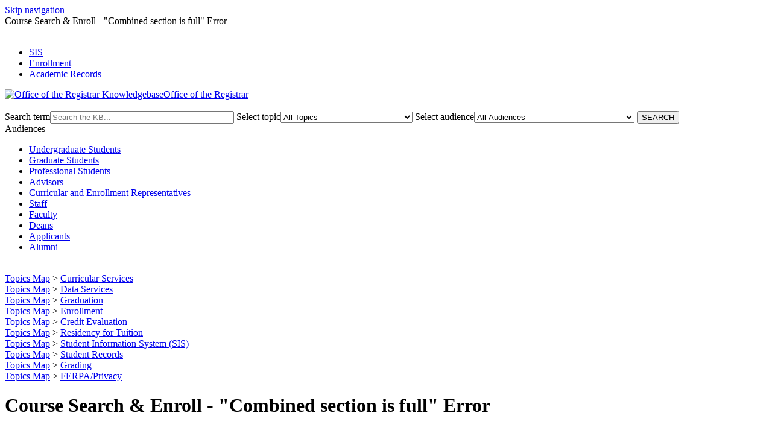

--- FILE ---
content_type: text/html; charset=utf-8
request_url: https://kb.wisc.edu/registrar/105955
body_size: 4448
content:
<!DOCTYPE html><html lang="en-US"><head><!-- Global site tag (gtag.js) - Google Analytics -->
<script async src="https://www.googletagmanager.com/gtag/js?id=G-HB1DSNSVZS"></script>
<script>
  window.dataLayer = window.dataLayer || [];
  function gtag(){dataLayer.push(arguments);}
  gtag('js', new Date());

  gtag('config', 'G-HB1DSNSVZS');
</script><script>(function(w,d,s,l,i){w[l]=w[l]||[];w[l].push({'gtm.start':new Date().getTime(),event:'gtm.js'});var f=d.getElementsByTagName(s)[0],j=d.createElement(s),dl=l!='dataLayer'?'&l='+l:'';j.async=true;j.src='https://www.googletagmanager.com/gtm.js?id='+i+dl;f.parentNode.insertBefore(j,f);})(window,document,'script','dataLayer','GTM-5MRHB7J');</script><title>Course Search & Enroll - "Combined section is full" Error</title><meta http-equiv="content-type" content="text/html; charset=utf-8"><meta name="description" content=""><meta name="keywords" content="KnowledgeBase, knowledge base, universities, colleges, higher education, knowledge sharing, knowledge collaboration, technical support self-service solutions"><meta name="application-name" content="University KnowledgeBase"><meta name="viewport" content="width=device-width, initial-scale=1.0"><link rel="canonical" href="https://kb.wisc.edu/registrar/105955"><script src="/css/kbs-base.js?v=2610" type="text/javascript"></script><link rel="stylesheet" type="text/css" media="screen" href="/css/froala-editor@3.2.2/froala_style.min.css"><link rel="stylesheet" type="text/css" media="screen" href="/css/froala-editor@3.2.2/froala_override.css"><link rel="stylesheet" type="text/css" media="screen" href="/css/tinymce@5/content.css"><link rel="stylesheet" type="text/css" media="screen" href="/css/kbs-base.css?v=2610"><link rel="stylesheet" type="text/css" media="screen" href="/css/default_layout1.css?v=2610"><link rel="stylesheet" type="text/css" media="screen" href="/images/inst1/uw-theme-kb-v5.css"><link rel="stylesheet" type="text/css" media="screen" href="/css/uw-buttons.css"><link rel="stylesheet" type="text/css" media="print" href="/css/print.css"></head><body><noscript><iframe src="https://www.googletagmanager.com/ns.html?id=GTM-5MRHB7J" height="0" width="0" style="display:none;visibility:hidden"></iframe></noscript><div id="skip-nav"><a href="#maincontent">Skip navigation</a></div><div id="body-container"><header role="banner"><div id="top-links"><div class="section group top"><div class="col span_top_1_of_3"><span class="hidden">Course Search & Enroll - "Combined section is full" Error</span></div><div class="col span_top_2_of_3"><img src="/css/1px_transparent.gif" alt="" style="border:0;width:0;height:0"></div><div class="col span_top_3_of_3"><div id="top-right-links"><ul><li class="first"><a href="https://kb.wisc.edu/registrar/118538" target="_blank">SIS</a></li><li><a href="https://kb.wisc.edu/registrar/112699">Enrollment</a></li><li><a href="https://kb.wisc.edu/registrar/112700">Academic Records</a></li></ul></div></div></div></div><div id="logo-search"><div class="section group logo-search"><div class="col span_logo-search_1_of_2"><div id="group-logo"><a href="https://kb.wisc.edu/registrar/"><img src="/images/inst1/uw-crest-web.png" alt="Office of the Registrar Knowledgebase" width="" height=""><span class="group-name-hide">Office of the Registrar</span></a></div></div><div class="col span_logo-search_2_of_2"><div id="search-form" class="upper" role="search"><form accept-charset="UTF-8" method="get" action="search.php" title="Search"><span id="resultc" role="status" aria-live="polite"></span><br><label for="q" class="hidden">Search term</label><input class="inputBox" id="q" type="text" name="q" placeholder="Search the KB..." value="" size="36" maxlength="140" > <label for="cat" class="hidden">Select topic</label><select class="selectBox kb-dropdown-fixed-300m" id="cat" name="cat" onchange="this.form.submit();"><option value="0">All Topics</option><option value="9079">Credit Evaluation</option><option value="13075">Curricular Services</option><option value="13076">Data Services</option><option value="9075">Enrollment</option><option value="9118">FERPA/Privacy</option><option value="9117">Grading</option><option value="13077">Graduation</option><option value="9080">Residency for Tuition</option><option value="9081">Student Information System (SIS)</option><option value="9082">Student Records</option></select> <label for="aud" class="hidden">Select audience</label><select class="selectBox kb-dropdown-fixed-300m" id="aud" name="aud" onchange="this.form.submit();"><option value="0">All Audiences</option><option value="310">Undergraduate Students</option><option value="311">Graduate Students</option><option value="391">Professional Students</option><option value="307">Advisors</option><option value="309">Curricular and Enrollment Representatives</option><option value="2">Staff</option><option value="1">Faculty</option><option value="308">Deans</option><option value="4">Applicants</option><option value="6">Alumni</option></select> <input class="search" type="submit" value="SEARCH"></form></div><script>if(document.getElementsByClassName("search")){document.getElementsByClassName("search")[0].addEventListener("click", searchBtn);}</script></div></div></div></header><div id="container"><div id="middle-sect2"><div class="section group middle-sect2"><div class="col span_middle2_1_of_2"><nav role="navigation" aria-labelledby="Audiences"><div class="kbleftlinks"><span id="Audiences" class="head">Audiences</span><ul id="kbleftul0"><li><a href="search.php?aud=310">Undergraduate Students</a></li><li><a href="search.php?aud=311">Graduate Students</a></li><li><a href="search.php?aud=391">Professional Students</a></li><li><a href="search.php?aud=307">Advisors</a></li><li><a href="search.php?aud=309">Curricular and Enrollment Representatives</a></li><li><a href="search.php?aud=2">Staff</a></li><li><a href="search.php?aud=1">Faculty</a></li><li><a href="search.php?aud=308">Deans</a></li><li><a href="search.php?aud=4">Applicants</a></li><li><a href="search.php?aud=6">Alumni</a></li></ul></div></nav></div><div class="col span_middle2_2_of_2"><main id="maincontent" role="main"><div id="page-content" role="article"><div class="fr-element fr-view"><br><span class="topic-path"><a href="topics.php">Topics Map</a> &gt; <a href="search.php?cat=13075">Curricular Services</a> <br></span><span class="topic-path"><a href="topics.php">Topics Map</a> &gt; <a href="search.php?cat=13076">Data Services</a> <br></span><span class="topic-path"><a href="topics.php">Topics Map</a> &gt; <a href="search.php?cat=13077">Graduation</a> <br></span><span class="topic-path"><a href="topics.php">Topics Map</a> &gt; <a href="search.php?cat=9075">Enrollment</a> <br></span><span class="topic-path"><a href="topics.php">Topics Map</a> &gt; <a href="search.php?cat=9079">Credit Evaluation</a> <br></span><span class="topic-path"><a href="topics.php">Topics Map</a> &gt; <a href="search.php?cat=9080">Residency for Tuition</a> <br></span><span class="topic-path"><a href="topics.php">Topics Map</a> &gt; <a href="search.php?cat=9081">Student Information System (SIS)</a> <br></span><span class="topic-path"><a href="topics.php">Topics Map</a> &gt; <a href="search.php?cat=9082">Student Records</a> <br></span><span class="topic-path"><a href="topics.php">Topics Map</a> &gt; <a href="search.php?cat=9117">Grading</a> <br></span><span class="topic-path"><a href="topics.php">Topics Map</a> &gt; <a href="search.php?cat=9118">FERPA/Privacy</a> <br></span><h1 class="title">Course Search & Enroll - "Combined section is full" Error</h1><div style="float:right;text-align:right;padding:1px;border-radius:2px;"></div><div class="doc-summary"><span class="kb-page-header"><p><img src="/images/group208/shared/REGI_color-flush2.png" alt=""></p></span>This document explains the meaning of the "The combined section class and wait list is full" error message and how to resolve it.</div><div class="doc-body"><hr style="width: 100%; height: 3px; text-align: center; color: #ff0000; background-color: #ff0000;">
<h2>What it means:</h2>
<p>You are attempting to enroll in a course after receiving special permission to enroll from the instructor/department. The permission was set up incorrectly in the enrollment system. <br /><br /><span style="padding: 10px; display: inline-block; height: auto; max-width: 600px; border: 3px solid #ff0000; border-radius: 6px;"><em class="material-icons" style="color: #c5050c; vertical-align: bottom;">cancel</em> <strong>Enrollment failed:</strong><br />The combined section class 67139 and wait list is full. The enrollment limit for the combined section has been reached and there is no room on the wait list. Choose another class.</span><br /><br /></p>
<hr style="width: 100%; height: 3px; text-align: center; color: #ff0000; background-color: #ff0000;">
<h2>What to do:</h2>
<p>Please contact <a href="https://registrar.wisc.edu/enroll-permission/" target="_blank" rel="noopener">the instructor or the department</a> that approved your enrollment in the course, they would need to correct the enrollment permission.</p>
<p>If you are an instructor or department, contact the <a href="https://registrar.wisc.edu/contact" target="_blank" title="https://registrar.wisc.edu/contact" rel="noopener">Office of the Registrar</a> for assistance. <br /><br /><i>RO and departments: Permission should be entered on the Enrollment Section.</I></p><div class="kb-page-see-also"><h2>See Also</h2><ul><li><a href="page.php?id=87287">Course Search & Enroll - Common Issues and Error Messages</a></li><li><a href="page.php?id=87291">Course Search & Enroll - Permission and Approval for Course Enrollment</a></li><li><a href="page.php?id=87502">Course Search & Enroll - "Instructor consent or department permission is required" Error</a></li></ul></div><link href="https://fonts.googleapis.com/icon?family=Material+Icons" rel="stylesheet"></div></div></div><br style="clear:both;"><hr class="kbhr1"><div class="doc-info"><div class="doc-attr keywords"><div class="doc-attr-name">Keywords:</div><div class="doc-attr-value"><span id="kb-page-keywords">add, change, course (courses, class), course search and enroll, dars (DARS), degree (degrees, degree planner), drop, gpa (GPA), hold, honors, indicators, name, permission, plan (plans, planner), record (records), requisite (prerequisite), schedule (scheduler), sis (SIS), swap, textbook (textbooks), transcript, transfer, wait (waitlist, wait list), withdraw (withdrawal)</span>&nbsp; <span id="suggestk-button"><button class="feedback-btn-link" onclick="suggestK(105955,'Course+Search+%26+Enroll+-+%5C%22Combined+section+is+full%5C%22+Error','add%2C+change%2C+course+%28courses%2C+class%29%2C+course+search+and+enroll%2C+dars+%28DARS%29%2C+degree+%28degrees%2C+degree+planner%29%2C+drop%2C+gpa+%28GPA%29%2C+hold%2C+honors%2C+indicators%2C+name%2C+permission%2C+plan+%28plans%2C+planner%29%2C+recor');">Suggest keywords</button></span><div id="suggestk" aria-expanded="false" style="clear:both; float:left; width:50%;"></div><div id="ks-thank-you" role="status" aria-live="polite" aria-hidden="true" tabindex="-1" style="display:none;">We appreciate your suggestion. Thank you!</div></div></div><div class="doc-attr id"><div class="doc-attr-name">Doc ID:</div><div class="doc-attr-value">105955</div></div><div class="doc-attr owner"><div class="doc-attr-name">Owned&nbsp;by:</div><div class="doc-attr-value"><span class="doc-attr-value-owner-name">Sara S. in </span>Office of the Registrar</div></div><div class="doc-attr created"><div class="doc-attr-name">Created:</div><div class="doc-attr-value">2020-09-18</div></div><div class="doc-attr updated"><div class="doc-attr-name">Updated:</div><div class="doc-attr-value">2025-04-23</div></div><div class="doc-attr sites"><div class="doc-attr-name">Sites:</div><div class="doc-attr-value">DoIT Help Desk, Office of the Registrar</div></div><div class="doc-attr feedback"><div class="doc-attr-value"><input type="hidden" id="did" value="105955"><span id="vote-yes"><input type="button" id="helpfulBtn" class="feedback-btn-yes" value="Helpful"></span> <span id="count-yes">0</span> &nbsp; <span id="vote-no"><input type="button" id="unhelpfulBtn" class="feedback-btn-no" value="Unhelpful"></span> <span id="count-no">5</span> &nbsp; <script>if(document.getElementById("helpfulBtn")){document.getElementById("helpfulBtn").addEventListener("click", yesVote);}if(document.getElementById("unhelpfulBtn")){document.getElementById("unhelpfulBtn").addEventListener("click", noVote);}</script> <span class="doc-comment"><a class="feedback-btn-link" href="feedback.php?action=2&amp;help=comment&amp;id=105955">Comment</a></span> <span class="suggest-doc3"><a class="feedback-btn-link" href="feedback.php?action=2&amp;help=suggest&amp;id=105955">Suggest new doc</a></span><span id="feedback-thank-you"></span></div></div></div><div class="topic-footer"> <br></div></main></div></div></div><footer><div id="copyright" role="contentinfo">Contact the <a href="https://registrar.wisc.edu/">Office of the Registrar</a><br/>
<strong>Phone:</strong> 608-262-3811<br/>
<strong>Email:</strong> registrar@em.wisc.edu <br/><br/>
<strong>Visit Us</strong><br/>
333 East Campus Mall<br/>
11th floor <br/>
Madison, WI 53715<br/><br><div id="view-toggle"><p></p></div></div></footer></div></div><script src="/cssjs/kb-collapsing-modules.js" type="text/javascript"></script><script type="text/javascript"></script>
<script type="text/javascript" src="/images/group251/shared/js/uw-theme-responsive.js"></script>
<script></script><script type="text/javascript" src="/cssjs/kb-doc-collapsing-panels.js"></script><script>if(document.getElementsByTagName("a")){let els=document.getElementsByTagName("a");for(let i=0;i<els.length;i++){els[i].addEventListener("click", lnks);}}</script></body></html>